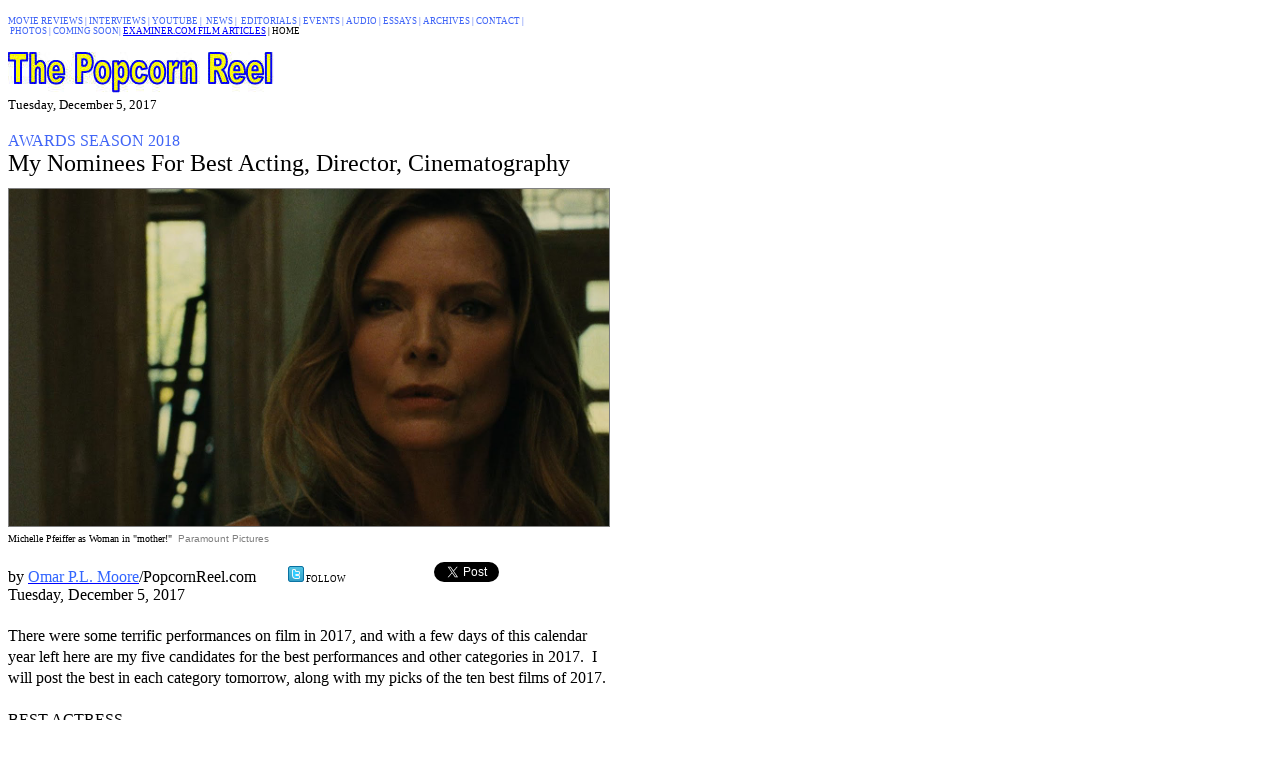

--- FILE ---
content_type: text/html
request_url: http://popcornreel.com/htm/awardsnoms18.html
body_size: 7048
content:
<!DOCTYPE html PUBLIC "-//W3C//DTD XHTML 1.0 Transitional//EN" "http://www.w3.org/TR/xhtml1/DTD/xhtml1-transitional.dtd">
<html xmlns="http://www.w3.org/1999/xhtml">

<head>
<meta content="en-us" http-equiv="Content-Language" />
<meta content="text/html; charset=utf-8" http-equiv="Content-Type" />
<title>Awards Season 2018: My Nominees - PopcornReel.com</title>
<style type="text/css">
.style20 {
	font-family: Georgia;
}
.style37 {
	color: #3366FF;
	font-weight: normal;
}
.style16 {
	color: #4065F6;
}
.style85 {
	font-size: xx-small;
}
.style86 {
	color: #4065F6;
	font-size: xx-small;
}
.style11 {
	font-size: x-small;
}
.style134 {
	color: blue;
}
.style77 {
	color: #000000;
}
.style177 {
	color: blue;
	text-decoration: none;
}
.style34 {
	border-width: 0px;
}
.style19 {
	font-family: Georgia;
	font-size: small;
}
.style237 {
	font-family: Georgia;
	color: #000000;
}
.style132 {
	font-size: x-large;
}
.style161 {
	font-weight: normal;
}
.style29 {
	font-size: medium;
}
.style242 {
	font-size: medium;
	color: #4065F6;
}
.style252 {
	border: 1px solid #808080;
}
.style232 {
	font-family: Arial;
	color: #808080;
}
.style2 {
	border-width: 0;
}
.style1 {
	font-family: Georgia;
}
.style3 {
	font-size: small;
	color: #3157FA;
}
.style214 {
	font-family: Georgia;
	font-size: medium;
}
.style162 {
	font-size: xx-small;
	font-weight: normal;
}
.style159 {
	color: #4065F6;
	font-weight: normal;
}
.style164 {
	color: #4065F6;
	font-size: xx-small;
	font-weight: normal;
}
.style163 {
	color: #000000;
	font-weight: normal;
}
.style112 {
	font-size: x-small;
	font-family: Georgia;
	font-weight: normal;
}
.auto-style1 {
	text-decoration: underline;
}
.auto-style2 {
	font-family: Arial;
}
.auto-style3 {
	font-size: xx-small;
	color: #C0C0C0;
}
</style>
</head>

<body>

<p style="width: 606px">
<a href="movierevs14.html" style="text-decoration: none"><face=Georgia size="1">

		<span class="style16">

		<font face="Georgia" size="2" class="style85">

		MOVIE REVIEWS</font></span></a><font face="Georgia" size="2" color="#FFFFFF" class="style85"><span class="style16"> |

		</span>

		<a style="text-decoration: none" href="celebreel.htm">

		<span class="style16">INTERVIEWS</span></a><span class="style16"> |

		</span>

		<a style="text-decoration: none" href="http://www.youtube.com/popcornreel">

		<span class="style16">YOUTUBE</span></a><span class="style16"> |&nbsp; 
</span> </font>

		<font face="Georgia" color="#FFFF00">

		<a style="text-decoration: none" href="preelnews.htm">

		<span class="style86">NEWS</span></a></font><font face="Georgia" size="2" color="#FFFFFF" class="style85"><span class="style16"> 

		|&nbsp; </span> 
<a style="text-decoration: none" href="editorial2008.htm">

		<span class="style16">EDITORIALS</span></a><span class="style16"> | EVENTS |

		</span>

		<a style="text-decoration: none" href="wallsnd.htm">

		<span class="style16">AUDIO</span></a><span class="style16"> |

		</span>

		<a style="text-decoration: none" href="essayarch.htm">

		<span class="style16">ESSAYS</span></a><span class="style16"> |

		</span>

		<a style="text-decoration: none" href="featurearch2008.htm">

		<span class="style16">ARCHIVES</span></a><span class="style16"> | </span> </font>

		<a style="text-decoration: none" href="contactreel.htm">

		<font face="Georgia"><span class="style86">CONTACT</span></font></a><font face="Georgia" size="2" color="#FFFFFF" class="style11"><span class="style16"><span class="style85"> 

		|<br />
&nbsp;</span></span><span class="style85"><a style="text-decoration: none" href="photogs.htm"><span class="style16">PHOTOS</span></a><span class="style16"> | 
		</span> 
		</span> 
		<a href="fallfilm09pr.htm" style="text-decoration: none">
		<span class="style16"><span class="style85">COMING SOON</span></span></a><font face="Georgia" size="1"><font face="Georgia" size="2" color="#FFFFFF" class="style11"><span class="style86">|

		<a class="style134" href="http://www.examiner.com/x-27041-SF-Indie-Movie-Examiner" style="text-decoratio: single;">
EXAMINER.COM FILM ARTICLES</a></span><span class="style85">
<span class="style77">|</span></span></font></font><span class="style85">|</span></font><span class="style16"><a class="style177" href="http://www.popcornreel.com" style="text-decoratio: single;"><span class="style85"><span class="style77"><span class="style20">HOME</span></span/p></span></span><span class="style11">

</span> </a></span>
</p>

<p style="width: 604px">
<a href="http://www.popcornreel.com">
<img alt="" height="41" src="../jpgimg/imgA.jpg" width="266" class="style34" /></a>&nbsp;&nbsp;&nbsp;&nbsp;&nbsp;&nbsp;&nbsp;&nbsp;&nbsp;&nbsp;&nbsp;&nbsp;&nbsp;&nbsp;&nbsp;&nbsp;&nbsp;&nbsp;&nbsp;&nbsp;&nbsp;&nbsp;&nbsp;&nbsp;&nbsp;&nbsp;&nbsp;&nbsp;&nbsp;&nbsp;&nbsp;&nbsp;&nbsp;&nbsp;&nbsp;&nbsp;&nbsp;&nbsp;&nbsp;&nbsp;&nbsp;&nbsp;&nbsp;&nbsp;&nbsp;&nbsp;&nbsp;&nbsp;&nbsp;&nbsp;&nbsp; &nbsp;&nbsp;&nbsp;&nbsp;&nbsp;&nbsp;&nbsp;&nbsp;  
<br />
<span class="style19">Tuesday, December 5, 2017</span></p>
<h3 style="width: 604px"><span class="style20">
<span class="style237">
<span class="style132">
<span class="style161"><span class="style87">
<span class="style242">AWARDS SEASON 2018<br />
</span></span>My Nominees For Best Acting, Director, Cinematography<br />
</span></span>
<span class="style161"><br class="style11" />
</span></span>
<img alt="" class="style252" height="337" src="../pfeiffer1.jpg" width="600" /><strong><span class="style85"><span class="style132"><br />
</span></span></strong><span class="style161"><span class="style11">Michelle 
Pfeiffer as Woman in "mother!"&nbsp; </span></span></span>
<strong>
<span class="style161"><span class="style11"><span class="style232">Paramount 
Pictures&nbsp; </span></span></span><span class="style20">
<span class="style132">
<span class="style85"><br />
&nbsp;
&nbsp;&nbsp;
&nbsp;&nbsp;</span></span></span></strong><span class="style20"><span class="style29" style="line-height: 115%; mso-fareast-font-family: Calibri; mso-fareast-theme-font: minor-latin; mso-bidi-font-family: &quot;Times New Roman&quot;; mso-bidi-theme-font: minor-bidi; mso-ansi-language: EN-US; mso-fareast-language: EN-US; mso-bidi-language: AR-SA"><strong><span class="style161"><br />
by 
</span></strong> 
<a class="style134" href="contactreel.htm" style="text-decoratio: single;"><span class="style37">Omar P.L. Moore</span></a><span class="style161">/PopcornReel.com
<strong>&nbsp;&nbsp;&nbsp;&nbsp;&nbsp;&nbsp; </strong> <a href="http://www.twitter.com/popcornreel">
<strong>
<img src="../t_mini-a.png" alt="Follow popcornreel on Twitter" class="style2"/></strong></a><span class="style85" style="line-height: 115%; mso-fareast-font-family: Calibri; mso-fareast-theme-font: minor-latin; mso-bidi-font-family: &quot;Times New Roman&quot;; mso-bidi-theme-font: minor-bidi; mso-ansi-language: EN-US; mso-fareast-language: EN-US; mso-bidi-language: AR-SA"> 
FOLLOW&nbsp;&nbsp;&nbsp;&nbsp;&nbsp;&nbsp;&nbsp;&nbsp;&nbsp;&nbsp;&nbsp;&nbsp;&nbsp;&nbsp;&nbsp;&nbsp;&nbsp;&nbsp;&nbsp;&nbsp;&nbsp;&nbsp;&nbsp;&nbsp;&nbsp;&nbsp;&nbsp;&nbsp;&nbsp;&nbsp;&nbsp;&nbsp;&nbsp;&nbsp;&nbsp;&nbsp;&nbsp;&nbsp;&nbsp;&nbsp;&nbsp;&nbsp;&nbsp;
<span class="style1"><a href="http://twitter.com/share" class="twitter-share-button" data-count="horizontal" data-via="popcornreel">
<span class="style3">TWEET</span></a><span class="style2"><script type="text/javascript" src="../widgets.js"></script></span></span><br />
</span>
<span style="line-height: 115%; mso-fareast-font-family: Calibri; mso-fareast-theme-font: minor-latin; mso-bidi-font-family: &quot;Times New Roman&quot;; mso-bidi-theme-font: minor-bidi; mso-ansi-language: EN-US; mso-fareast-language: EN-US; mso-bidi-language: AR-SA"> 
Tuesd</span><span class="style92" style="line-height: 115%; mso-fareast-font-family: Calibri; mso-fareast-theme-font: minor-latin; mso-bidi-font-family: &quot;Times New Roman&quot;; mso-bidi-theme-font: minor-bidi; mso-ansi-language: EN-US; mso-fareast-language: EN-US; mso-bidi-language: AR-SA">ay, 
December 5, </span><span class="style92">
<span style="line-height: 115%; mso-fareast-font-family: Calibri; mso-fareast-theme-font: minor-latin; mso-bidi-font-family: &quot;Times New Roman&quot;; mso-bidi-theme-font: minor-bidi; mso-ansi-language: EN-US; mso-fareast-language: EN-US; mso-bidi-language: AR-SA">
2017<br />
</span></span></span></span><span class="style92">
<span style="line-height: 115%; mso-fareast-font-family: Calibri; mso-fareast-theme-font: minor-latin; mso-bidi-font-family: &quot;Times New Roman&quot;; mso-bidi-theme-font: minor-bidi; mso-ansi-language: EN-US; mso-fareast-language: EN-US; mso-bidi-language: AR-SA">
<span class="style161"> 
<span class=""> 
<font class="">
<span class="style214" style="color: #000000;"> 
<span class="" style="-webkit-text-stroke-width: initial;">
<font class="" face="Georgia" style="font-size: 14px;"><span class="style29">
<br />
There were some terrific performances on film in 2017, and with a few days of 
this calendar year left here are my five candidates for the best performances 
and other categories in 2017.&nbsp; I will post the best in each category 
tomorrow, along with my picks of the ten best films of 2017.<br />
<br />
<span class="auto-style1">BEST ACTRESS</span><br />
<em>Annette Bening, "Film Stars Don't Die In Liverpool"</em><br />
Shrewd work from Ms. Bening as ailing legend actress Gloria Grahame.&nbsp; I 
felt the vulnerability, pain, confidence and self-doubt Ms. Bening radiated, and 
it resonates on the big screen.<br />
<br />
<em>Vicky Krieps, "Phantom Thread"</em><br />
Ms. Krieps displays a mix of strength, intelligence and comedy in her turn as 
Alma in "Phantom Thread".&nbsp; She is the most crucial element of Paul Thomas 
Anderson's drama and she towers majestically.<br />
<br />
<em>Frances McDormand, "Three Billboards Outside Ebbing, Missouri"</em><br />
Ms. McDormand gives her character a Rosie The Riveter flourish but underneath is 
a heart full of love and compassion.&nbsp; It's a wisened performance full of 
grit, steel and action hero verve.<br />
<br />
<em>Margot Robbie, "I, Tonya"</em><br />
An extravagant, relentlessly physical acting effort that cuts through the 
screen.&nbsp; Ms. Robbie plays Tonya Harding and asks not for your praise but 
for your ear.&nbsp; <br />
<br />
<img alt="" class="style252" height="365" src="../bening1.jpg" width="600" /><br />
<span class="style11">Annette Bening as Gloria Grahame in "Film Stars Don't Die 
In Liverpool".&nbsp; <span class="style232">Sony Pictures Classics</span></span><br />
<br />
<em>Meryl Streep, "The Post"</em> <br />
As Katherine Graham, Meryl Streep adeptly brings the crisis of the 1971 
Washington Post and democracy to her shoulders, not to mention the pressure 
brought on by men who react to her as a powerful woman in a male-dominated and 
controlled industry.&nbsp; <br />
<br />
<br />
<span class="auto-style1">BEST SUPPORTING ACTRESS</span><br />
<em>Mary J. Blige, "Mudbound"</em> (Netflix)<br />
The assuredness and statesman-like work of Ms. Blige in Dee Rees' "Mudbound" is 
undeniable.&nbsp; She is a true pro and looks as if she's been acting for 
generations.&nbsp; The commitment, trust and focus never leaves the character 
she plays.&nbsp; An impressive, stalwart turn.<br />
<br />
<em>Allison Janney, "I, Tonya"</em> (A24)<br />
An acid, piercing bit of acting from Ms. Janney, who shrinks into a confining, 
tormenting mother in "I, Tonya" while also throwing her character's ample venom 
into adorable physical comedy.&nbsp; Fine work.<br />
<br />
<em>Lesley Manville, "Phantom Thread"</em> (Focus)<br />
Ms. Manville is crisp, cool, precise and so perfectly contained in this 
intoxicating and intriguing film.&nbsp; Her face speaks volumes in every scene.&nbsp; 
When she speaks it is a relief.&nbsp; She is that good.<br />
<br />
<em>Laurie Metcalf, "Lady Bird"</em> (A24)<br />
Ms. Metcalf is the tough-love mother living vicariously through her daughter in 
Greta Gerwig's brilliant directorial debut.&nbsp; Ms. Metcalf is the emotional 
center of "Lady Bird" and her wise, deft performance engineers and informs much 
of this near-flawless film.<br />
<br />
<em>Michelle Pfeiffer, "mother!"</em>&nbsp; (Paramount)<br />
In a dreary, assaultive movie lacking narrative flow it is Ms. Pfeiffer who 
injects life and air with a wicked turn as a gatecrasher of house of horrors in 
"mother!"&nbsp; Ms. Pfeiffer presides so well, cutting through a morass of 
malevolence.&nbsp; A throwback performance to the 1940s.<br />
<br />
<img alt="" class="style252" height="336" src="../mary%20j1.jpg" width="600" /><br />
<span class="style11">Mary J. Blige as Florence Jackson in Dee Rees' drama 
"Mudbound".&nbsp; <span class="style232">Netflix</span></span><br />
<br />
<span class="auto-style1">BEST ACTOR</span><br />
<em>Steve Carell, "Last Flag Flying"</em>&nbsp; (Amazon Studios)<br />
No one wore grief and loss on their face as indelibly as Mr. Carell did in a 
2017 film.&nbsp; He epitomized it as his character trekked to the east coast 
with his dead son in Richard Linklater's drama.&nbsp; This might be Mr. Carell's 
best and most complete performance.<br />
<br />
<em>Timothee Chalamet, "Call Me By Your Name"</em>&nbsp; (Sony Pictures 
Classics)<br />
Mr. Chalamet is very impressive here as a teenage boy who experiences first love 
with Armie Hammer's character in Luca Guadagnino's resplendent summery film.&nbsp; 
It is impacting work.&nbsp; Mr. Chalamet had a small role in "Lady Bird" and did 
well.<br />
<br />
<em>Daniel Day-Lewis, "Phantom Thread"</em>&nbsp; (Focus)<br />
Mr. Day-Lewis is at his apex here with a tightly-wound but dexterous turn as a 
fashion designer pulled into love and complexities.&nbsp; He's skillful, 
insufferable, vulnerable and very clever with how he showcases and inhibits his 
onscreen character.<br />
<br />
<em>Sebastian Stan, "I, Tonya"</em> (A24)<br />
Mr. Stan packs volatility, reflection and fierceness into his character Jeff 
Gillooly in Craig Gillespie's drama "I, Tonya".&nbsp; He turns on a dime, 
flashing danger, anger, incompetence and a touch of affection.&nbsp; <br />
<br />
<em>Denzel Washington, "Roman J. Israel, Esq."</em> (Sony)<br />
Mr. Washington gets subterranean in this insightful and intelligent bit of 
acting as a lawyer stuck between his conscience and real world dictates.&nbsp; 
This is palpable, pulsating acting, all honed from the inside out.<br />
<br />
<img alt="" class="style252" height="337" src="../ronanj.jpg" width="600" /><br />
<span class="style11">Denzel Washington as the title character in Dan Gilroy's 
drama "Roman J. Israel, Esq." <span class="style232">Sony Pictures</span></span><br />
<br />
<span class="auto-style1">BEST SUPPORTING ACTOR</span><br />
<em>Willem Dafoe, "The Florida Project"</em> (A24)<br />
Mr. Dafoe moves from tough to tender and back with an effective anchoring 
performance in Sean Baker's drama.&nbsp; Mr. Dafoe is impressive as a landlord 
of a working-poor housing complex and he gives the film a moderation amidst its 
harsher and fantasy elements.<br />
<br />
<em>Armie Hammer, "Call Me By Your Name"</em>&nbsp; (Sony Pictures Classsics)<br />
Much wisdom and honesty in the work of Mr. Hammer, who delivers in a bona fide 
acting turn as an older man in love with a teenage boy in 1983 Italy.&nbsp; Mr. 
Hammer uses restraint, subtlety and a smouldering passion to execute the 
personality and dictates of his character, succeeding mightily in the process.<br />
<br />
<em>Lil Rel Howery, "Get Out"</em> (Universal)<br />
It isn't easy to play <em>"you"</em> - specifically, a member of a movie theater 
audience, <em>as you are watching a movie</em>.&nbsp; That's essentially what 
Mr. Howery did in "Get Out", Jordan Peele's horror-thriller.&nbsp; Mr. Howery 
brings the authenticity, zeal, excitement and way-too-wise three-steps ahead of 
the action as a TSA agent who also doubles as the valuable best friend to Chris, 
Daniel Kaluuya's lead character in Mr. Peele's film.<br />
<br />
<em>Jason Mitchell, "Mudbound"</em> (Netflix)<br />
The maturity, poise and shown by Mr. Mitchell speaks volumes in his performance 
as a World War Two vet returning to the South to face the racism inflicted upon 
him by white people and a supremacist system.&nbsp; Mr. Mitchell towers 
throughout the film even in quiet moments.<br />
<br />
<em>Sam Rockwell, "Three Billboards Outside Ebbing, Missouri"</em> (Fox 
Searchlight)<br />
Mr. Rockwell exemplifies hate, tenderness, desperation and inadequacy all rolled 
into one in Martin McDonagh's brutal comedy of impoliteness.&nbsp; Mr. Rockwell 
is dedicated to a full-blooded effort and never shrinks in any category when 
called upon.&nbsp; A work of relentless vigor.<br />
<br />
<img alt="" class="style252" height="368" src="../lilrel.png" width="600" /><br />
</span><span class="style85">
Lil Rel Howery as Rod in Jordan Peele's horror-thriller "Get Out"</span><span class="style11">.
</span></font></span>
</span></font></span>
</span></span>
</span></span><span class="style92">
<span style="line-height: 115%; mso-fareast-font-family: Calibri; mso-fareast-theme-font: minor-latin; mso-bidi-font-family: &quot;Times New Roman&quot;; mso-bidi-theme-font: minor-bidi; mso-ansi-language: EN-US; mso-fareast-language: EN-US; mso-bidi-language: AR-SA">
<span class="style161"> 
<span class=""> 
<font class="">
<span class="" style="-webkit-text-stroke-width: initial;">
<span class="style11">
<font class="" style="font-size: 14px;"><span class="auto-style3"> 
<span class="auto-style2">&nbsp;Universal</span></span></font></span><font class="" face="Georgia" style="font-size: 14px;"><span class="style214" style="color: #000000;"><span class="style20"><span class="style29"><br />
<br />
BEST DIRECTOR<br />
Paul Thomas Anderson, "Phantom Thread"<br />
Luca Guadagnino, "Call Me By Your Name"<br />
Christopher Nolan, "Dunkirk"<br />
Jordan Peele, "Get Out"<br />
Dee Rees, "Mudbound"<br />
<br />
BEST CINEMATOGRAPHY<br />
Janusz Kaminski, "The Post"<br />
Dan Laustsen, "The Shape Of Water"<br />
Rachel Morrison, "Mudbound"<br />
Sayomblu Mukdeeprom, "Call Me By Your Name"<br />
Hoyte Van Hoytema, "Dunkirk"<br />
<br />
BEST EDITING<br />
Walter Fasano, "Call Me By Your Name"<br />
Michael Kahn and Sarah Broshar, "The Post"<br />
Tatiana Riegel, "I, Tonya"<br />
Lee Smith, "Dunkirk"<br />
Dylan Tichenor, "Phantom Thread"<br />
<br />
BEST ORIGINAL SCREENPLAY<br />
Greta Gerwig, "Lady Bird"<br />
Liz Hannah and John Singer, "The Post"<br />
Martin McDonagh, "Three Billboards Outside Ebbing, Missouri"<br />
Jordan Peele, "Get Out"<br />
Steven Rogers, "I, Tonya"<br />
<br />
BEST ADAPTED SCREENPLAY<br />
Lee Hall, "Victoria &amp; Abdul"<br />
James Ivory,"Call Me By Your Name"<br />
Richard Linklater &amp; Darryl Ponicsan, "Last Flag Flying"<br />
Oren Moverman, "The Dinner"<br />
Virgil Williams and Dee Rees, "Mudbound"<br />
<br />
<img alt="" class="style252" height="251" src="../jmitch1.jpg" width="600" /><br />
<font class="">
<font class="" face="Georgia" style="font-size: 14px;"><span class="style11">
Jason Mitchell as Ronsel Jackson in "Mudbound".&nbsp; <span class="style232">
Netflix</span></span></font></font><br />
<br />
BEST SOUNDTRACK COMPILATION<br />
"Baby Driver"<br />
"I, Tonya"<br />
"Roman J. Israel, Esq."<br />
<br />
BEST COSTUME DESIGN<br />
Consalata Boyle, "Victoria &amp; Abdul"<br />
Mark Bridges, "Phantom Thread"<br />
Jeffrey Kurland, "Dunkirk"<br />
Ann Roth, "The Post"<br />
Luis Sequeira, "The Shape Of Water"<br />
<br />
BEST ORIGINAL SCORE<br />
Jon Brion, "Lady Bird"<br />
Jonny Greenwood, "Phantom Thread"<br />
Tamar-kali, "Mudbound"<br />
John Williams, "The Post"<br />
Hans Zimmer, "Dunkirk"<br />
<br />
BEST PRODUCTION DESIGN<br />
Paul Denham Austerberry, "The Shape Of Water"<br />
David J. Bomba, "Mudbound"<br />
Rick Carter, "The Post"<br />
Nathan Crowley, "Dunkirk"<br />
Sarah Greenwood, "Darkest Hour"<br />
<br />
</span></span>
</span></font></span></font></span>
</span></span>
</span>
<span style="line-height: 115%; mso-fareast-font-family: Calibri; mso-fareast-theme-font: minor-latin; mso-bidi-font-family: &quot;Times New Roman&quot;; mso-bidi-theme-font: minor-bidi; mso-ansi-language: EN-US; mso-fareast-language: EN-US; mso-bidi-language: AR-SA">
<span class="style20">
<span class="style29" style="line-height: 115%; mso-fareast-font-family: Calibri; mso-fareast-theme-font: minor-latin; mso-bidi-font-family: &quot;Times New Roman&quot;; mso-bidi-theme-font: minor-bidi; mso-ansi-language: EN-US; mso-fareast-language: EN-US; mso-bidi-language: AR-SA">
<span class="style161"><span class="style87">
<br />
</span></span></span>
</span><script type="text/javascript">

var _gaq = _gaq || [];
_gaq.push(['_setAccount', 'UA-33708190-1']);
_gaq.push(['_trackPageview']);

(function() {
var ga = document.createElement('script'); ga.type = 'text/javascript'; ga.async = true;
ga.src = ('https:' == document.location.protocol ? 'https://ssl' : 'http://www') + '.google-analytics.com/ga.js';
var s = document.getElementsByTagName('script')[0]; s.parentNode.insertBefore(ga, s);
})();

</script>
</span><span class="style20">
<u1:p>
<span class="style29" style="line-height: 115%; mso-fareast-font-family: Calibri; mso-fareast-theme-font: minor-latin; mso-bidi-font-family: &quot;Times New Roman&quot;; mso-bidi-theme-font: minor-bidi; mso-ansi-language: EN-US; mso-fareast-language: EN-US; mso-bidi-language: AR-SA">
<span style="line-height: 115%; mso-fareast-font-family: Calibri; mso-fareast-theme-font: minor-latin; mso-bidi-font-family: &quot;Times New Roman&quot;; mso-bidi-theme-font: minor-bidi; color: black; mso-ansi-language: EN-US; mso-fareast-language: EN-US; mso-bidi-language: AR-SA">
<strong>
<span class="style11" style="line-height: 115%; mso-fareast-font-family: Calibri; mso-fareast-theme-font: minor-latin; mso-bidi-font-family: &quot;Times New Roman&quot;; mso-bidi-theme-font: minor-bidi; mso-ansi-language: EN-US; mso-fareast-language: EN-US; mso-bidi-language: AR-SA">
COPYRIGHT 2017.&nbsp; POPCORNREEL.COM.&nbsp; ALL RIGHTS RESERVED.</span><span class="style161"><span style="font-size: 7.5pt; line-height: 115%; font-family: &quot;Georgia&quot;,&quot;serif&quot;; mso-fareast-font-family: Calibri; mso-fareast-theme-font: minor-latin; mso-bidi-font-family: &quot;Times New Roman&quot;; mso-bidi-theme-font: minor-bidi; color: black; mso-ansi-language: EN-US; mso-fareast-language: EN-US; mso-bidi-language: AR-SA">&nbsp;&nbsp;&nbsp;&nbsp;&nbsp;&nbsp;&nbsp;&nbsp;&nbsp;&nbsp;&nbsp;&nbsp;&nbsp;&nbsp;&nbsp;&nbsp;<a href="http://www.twitter.com/popcornreel"><img src="../t_mini-a.png" alt="Follow popcornreel on Twitter" class="style2"/></a></span></span><span style="font-size: 7.5pt; line-height: 115%; font-family: &quot;Georgia&quot;,&quot;serif&quot;; mso-fareast-font-family: Calibri; mso-fareast-theme-font: minor-latin; mso-bidi-font-family: &quot;Times New Roman&quot;; mso-bidi-theme-font: minor-bidi; color: black; mso-ansi-language: EN-US; mso-fareast-language: EN-US; mso-bidi-language: AR-SA"><span class="style162" style="line-height: 115%; mso-fareast-font-family: Calibri; mso-fareast-theme-font: minor-latin; mso-bidi-font-family: &quot;Times New Roman&quot;; mso-bidi-theme-font: minor-bidi; mso-ansi-language: EN-US; mso-fareast-language: EN-US; mso-bidi-language: AR-SA"> 
</span>
</span>
</strong>
<span style="font-size: 7.5pt; line-height: 115%; font-family: &quot;Georgia&quot;,&quot;serif&quot;; mso-fareast-font-family: Calibri; mso-fareast-theme-font: minor-latin; mso-bidi-font-family: &quot;Times New Roman&quot;; mso-bidi-theme-font: minor-bidi; color: black; mso-ansi-language: EN-US; mso-fareast-language: EN-US; mso-bidi-language: AR-SA">
<span class="style85" style="line-height: 115%; mso-fareast-font-family: Calibri; mso-fareast-theme-font: minor-latin; mso-bidi-font-family: &quot;Times New Roman&quot;; mso-bidi-theme-font: minor-bidi; mso-ansi-language: EN-US; mso-fareast-language: EN-US; mso-bidi-language: AR-SA"> 
<strong><span class="style161">FOLLOW<br />
</span></strong>
</span>
</span>
</span>
</span>
<strong><span class="style161">
<br />
<a href="movierevs14.html" style="text-decoration: none"><face=Georgia size="1">

		<span class="style16">

		<font face="Georgia" size="2" class="style85">

		MOVIE REVIEWS</font></span></a></span></strong><font face="Georgia" size="2" color="#FFFFFF" class="style85"><span class="style159"> |

		</span>

		<a style="text-decoration: none" href="celebreel.htm">

		<span class="style159">INTERVIEWS</span></a><span class="style159"> |

		</span>

		<a style="text-decoration: none" href="http://www.youtube.com/popcornreel">

		<span class="style159">YOUTUBE</span></a><span class="style159"> |&nbsp; 
</span> </font>

		<font face="Georgia" color="#FFFF00">

		<a style="text-decoration: none" href="preelnews.htm">

		<span class="style164">NEWS</span></a></font><font face="Georgia" size="2" color="#FFFFFF" class="style85"><span class="style159"> 

		|&nbsp; </span> 
<a style="text-decoration: none" href="editorial2008.htm">

		<span class="style159">EDITORIALS</span></a><span class="style159"> | EVENTS |

		</span>

		<a style="text-decoration: none" href="wallsnd.htm">

		<span class="style159">AUDIO</span></a><span class="style159"> |

		</span>

		<a style="text-decoration: none" href="essayarch.htm">

		<span class="style159">ESSAYS</span></a><span class="style159"> |

		</span>

		<a style="text-decoration: none" href="featurearch2008.htm">

		<span class="style159">ARCHIVES</span></a><span class="style159"> | </span> </font>

		<a style="text-decoration: none" href="contactreel.htm">

		<font face="Georgia"><span class="style164">CONTACT</span></font></a><font face="Georgia" size="2" color="#FFFFFF" class="style11"><span class="style16"><span class="style162"> 

		|&nbsp;</span></span><span class="style85"><a style="text-decoration: none" href="photogs.htm"><span class="style159">PHOTOS</span></a><span class="style159"> | 
		</span> 
		</span> 
		<a href="fallfilm09pr.htm" style="text-decoration: none">
		<span class="style16"><span class="style162">COMING SOON</span></span></a><font face="Georgia" size="1"><font face="Georgia" size="2" color="#FFFFFF" class="style11"><span class="style86"><span class="style161">|

		<a class="style134" href="http://www.examiner.com/x-27041-SF-Indie-Movie-Examiner" style="text-decoratio: single;">
EXAMINER.COM FILM ARTICLES</a></span></span><span class="style85">
<span class="style163"><strong>|</strong></span></span></font></font><span class="style162"><strong>|</strong></span></font><span class="style16"><a class="style177" href="http://www.popcornreel.com" style="text-decoratio: single;"><span class="style85"><span class="style77"><strong><span class="style161">HOME</span/p></span></strong></span></span><span class="style112"><strong>
</strong>

</span> </a></span>
</span>
</h3>

</body>

<script>'undefined'=== typeof _trfq || (window._trfq = []);'undefined'=== typeof _trfd && (window._trfd=[]),_trfd.push({'tccl.baseHost':'secureserver.net'},{'ap':'cpsh-oh'},{'server':'p3plzcpnl459186'},{'dcenter':'p3'},{'cp_id':'10069604'},{'cp_cl':'8'}) // Monitoring performance to make your website faster. If you want to opt-out, please contact web hosting support.</script><script src='https://img1.wsimg.com/traffic-assets/js/tccl.min.js'></script></html>


--- FILE ---
content_type: text/javascript
request_url: http://popcornreel.com/widgets.js
body_size: 6700
content:
(function(a,b){function O(a){for(var b=0;b<J.bundles.length;b++)for(var c in J.bundles[b])if(c!=a&&v(J.bundles[b][c],a)>-1)return c}function N(){a.using=m,a.provide=n,a.define=o,a.loadrunner=p;return M}function L(a){var b,c;for(var d=0,e;e=J.matchers[d];d++){var f=e[0],g=e[1];if(b=a.match(f))return g(a)}throw new Error(a+" was not recognised by loader")}function K(a,b){var c=[];for(var d=0,e;e=a[d];d++)typeof e=="string"&&(e=L(e)),u(e)&&(e=new C(K(e,b),b)),c.push(e);return c}function J(){var a=t(arguments),b,c;typeof a[a.length-1]=="function"&&(b=a.pop()),typeof a[a.length-1]=="boolean"&&(c=a.pop());var d=new B(K(a,c),c);b&&d.then(b);return d}function I(){var a=t(arguments),b=[],c,d;typeof a[0]=="string"&&(c=a.shift()),u(a[0])&&(b=a.shift()),d=a.shift();return E(c,function(a){function f(){var e=H(t(b),c),f;typeof d=="function"?f=d.apply(c,e):f=d,typeof f=="undefined"&&(f=c.exports),a(f)}var c=this,e=[];for(var g=0,h=b.length;g<h;g++){var i=b[g];v(["require","exports"],i)==-1&&e.push(G(i,c))}e.length>0?J.apply(this,e.concat(f)):f()})}function H(a,b){function d(a){return A.exports[G(a,b)]}var c=[];for(var e=0,f=a.length;e<f;e++){if(a[e]=="require"){c.push(d);continue}if(a[e]=="exports"){b.exports=b.exports||{},c.push(b.exports);continue}c.push(d(a[e]))}return c}function G(a,b){var c=b.id||"",d=c.split("/");d.pop();var e=d.join("/");return a.replace(/^\./,e)}function F(){var a=t(arguments),b,c;typeof a[0]=="string"&&(b=a.shift()),c=a.shift();return E(b,c)}function E(a,b){var d;!a&&c&&(d=k||D()),d?(delete l[d.scriptId],d.body=b,d.execute()):(j=d=new A(a,b),i[d.id]=d);return d}function D(){for(var a in d)if(d[a].readyState=="interactive")return l[d[a].id]}function C(a,b){this.deps=a,this.collectResults=b}function B(a,b){this.deps=a,this.collectResults=b,this.deps.length==0&&this.complete()}function A(a,b){this.id=a,this.body=b,typeof b=="undefined"&&(this.path=this.resolvePath(a))}function z(a,b){this.id=this.path=a,this.force=!!b}function y(){}function x(a,b,c){var d=b.split("/"),e=a;while(d.length>1){var f=d.shift();e=e[f]=e[f]||{}}e[d[0]]=c}function w(){var a=t(arguments),b=[];for(var c=0,d=a.length;c<d;c++)a[c].length>0&&b.push(a[c].replace(/\/$/,""));return b.join("/")}function v(a,b){for(var c=0,d;d=a[c];c++)if(b==d)return c;return-1}function t(a){return Array.prototype.slice.call(a)}function s(a){for(var b=1,c;c=arguments[b];b++)for(var d in c)a[d]=c[d];return a}var c=a.attachEvent&&!a.opera,d=b.getElementsByTagName("script"),e=0,f,g=b.createElement("script"),h={},i={},j,k,l={},m=a.using,n=a.provide,o=a.define,p=a.loadrunner;for(var q=0,r;r=d[q];q++)if(r.src.match(/loadrunner\.js(\?|#|$)/)){f=r;break}var u=Array.isArray||function(a){return a.constructor==Array};y.prototype.then=function(b){var c=this;this.started||(this.started=!0,this.start()),this.completed?b.apply(a,this.results):(this.callbacks=this.callbacks||[],this.callbacks.push(b));return this},y.prototype.start=function(){},y.prototype.complete=function(){if(!this.completed){this.results=t(arguments),this.completed=!0;if(this.callbacks)for(var b=0,c;c=this.callbacks[b];b++)c.apply(a,this.results)}},z.loaded=[],z.prototype=new y,z.prototype.start=function(){var a=this,b,c,d;if(d=i[this.id]){d.then(function(){a.complete()});return this}(b=h[this.id])?b.then(function(){a.loaded()}):!this.force&&v(z.loaded,this.id)>-1?this.loaded():(c=O(this.id))?J(c,function(){a.loaded()}):this.load();return this},z.prototype.load=function(){var b=this;h[this.id]=b;var c=g.cloneNode(!1);this.scriptId=c.id="LR"+ ++e,c.type="text/javascript",c.async=!0,c.onerror=function(){throw new Error(b.path+" not loaded")},c.onreadystatechange=c.onload=function(c){c=a.event||c;if(c.type=="load"||v(["loaded","complete"],this.readyState)>-1)this.onreadystatechange=null,b.loaded()},c.src=this.path,k=this,d[0].parentNode.insertBefore(c,d[0]),k=null,l[c.id]=this},z.prototype.loaded=function(){this.complete()},z.prototype.complete=function(){v(z.loaded,this.id)==-1&&z.loaded.push(this.id),delete h[this.id],y.prototype.complete.apply(this,arguments)},A.exports={},A.prototype=new z,A.prototype.resolvePath=function(a){return w(J.path,a+".js")},A.prototype.start=function(){var a,b,c=this,d;this.body?this.execute():(a=A.exports[this.id])?this.exp(a):(b=i[this.id])?b.then(function(a){c.exp(a)}):(bundle=O(this.id))?J(bundle,function(){c.start()}):(i[this.id]=this,this.load())},A.prototype.loaded=function(){var a,b,d=this;c?(b=A.exports[this.id])?this.exp(b):(a=i[this.id])&&a.then(function(a){d.exp(a)}):(a=j,j=null,a.id=a.id||this.id,a.then(function(a){d.exp(a)}))},A.prototype.complete=function(){delete i[this.id],z.prototype.complete.apply(this,arguments)},A.prototype.execute=function(){var a=this;typeof this.body=="object"?this.exp(this.body):typeof this.body=="function"&&this.body.apply(window,[function(b){a.exp(b)}])},A.prototype.exp=function(a){this.complete(this.exports=A.exports[this.id]=a||{})},B.prototype=new y,B.prototype.start=function(){function b(){var b=[];a.collectResults&&(b[0]={});for(var c=0,d;d=a.deps[c];c++){if(!d.completed)return;d.results.length>0&&(a.collectResults?d instanceof C?s(b[0],d.results[0]):x(b[0],d.id,d.results[0]):b=b.concat(d.results))}a.complete.apply(a,b)}var a=this;for(var c=0,d;d=this.deps[c];c++)d.then(b);return this},C.prototype=new y,C.prototype.start=function(){var a=this,b=0,c=[];a.collectResults&&(c[0]={}),function d(){var e=a.deps[b++];e?e.then(function(b){e.results.length>0&&(a.collectResults?e instanceof C?s(c[0],e.results[0]):x(c[0],e.id,e.results[0]):c.push(e.results[0])),d()}):a.complete.apply(a,c)}();return this},I.amd={};var M=function(a){return a(J,F,M,define)};M.Script=z,M.Module=A,M.Collection=B,M.Sequence=C,M.Dependency=y,M.noConflict=N,a.loadrunner=M,a.using=J,a.provide=F,a.define=I,J.path="",J.matchers=[],J.matchers.add=function(a,b){this.unshift([a,b])},J.matchers.add(/(^script!|\.js$)/,function(a){var b=new z(a.replace(/^\$/,J.path.replace(/\/$/,"")+"/").replace(/^script!/,""),!1);b.id=a;return b}),J.matchers.add(/^[a-zA-Z0-9_\-\/]+$/,function(a){return new A(a)}),J.bundles=[],f&&(J.path=f.getAttribute("data-path")||f.src.split(/loadrunner\.js/)[0]||"",(main=f.getAttribute("data-main"))&&J.apply(a,main.split(/\s*,\s*/)).then(function(){}))})(this,document);window.__twttrlr = loadrunner.noConflict();__twttrlr(function(using, provide, loadrunner, define) {provide("util/iframe",function(a){var b=document.createElement("div");a(function(a){b.innerHTML='<iframe src="'+a.url+'" allowtransparency="true" frameborder="0" scrolling="no"/>';var c=b.firstChild.cloneNode(!1);c.src=a.url,c.className=a.className||"";for(var d in a.css)c.style[d]=a.css[d];c.title=a.title||"";if(a.replace){var e=a.replace.parentNode;e.replaceChild(c,a.replace)}else document.body.insertBefore(c,document.body.firstChild);return c})});
provide("util/querystring",function(a){function e(a){var b={},d,e,f,g;if(a){d=a.split("&");for(g=0;f=d[g];g++)e=f.split("="),e.length==2&&(b[c(e[0])]=c(e[1]))}return b}function d(a){var c=[];for(var d in a)a[d]!==null&&typeof a[d]!="undefined"&&c.push(b(d)+"="+b(a[d]));return c.sort().join("&")}function c(a){return decodeURIComponent(a)}function b(a){return encodeURIComponent(a).replace(/\+/g,"%2B")}a({decode:e,encode:d,encodePart:b,decodePart:c})});
provide("util/nodeselect",function(a){var b=document,c="querySelectorAll"in b?function(a,c){return b.querySelectorAll(a+"."+c)}:"getElementsByClassName"in b?function(a,c){var d=b.getElementsByClassName(c),e,f=[];for(i=0;e=d[i];i++)e.tagName.toLowerCase()==a&&f.push(e);return f}:function(a,c){var d=b.getElementsByTagName(a),e,f=new RegExp("(?:^|\\s+)"+c+"(?:\\s+|$)"),g=[];for(i=0;e=d[i];i++)f.test(e.className)&&g.push(e);return g};a(c)});
provide("$vendor/domready/ready.js", function(exports) {!function(a){function k(){b=1;for(var a=0,d=c.length;a<d;a++)c[a]()}var b=0,c=[],d,e,f=!1,g=a.createElement("a"),h="DOMContentLoaded",i="addEventListener",j="onreadystatechange";/^loade|c/.test(a.readyState)&&(b=1),a[i]&&a[i](h,e=function(){a.removeEventListener(h,e,f),k()},f),g.doScroll&&a.attachEvent(j,d=function(){/^c/.test(a.readyState)&&(a.detachEvent(j,d),k())});var l=g.doScroll?function(a){self!=top?b?a():c.push(a):!function(){try{g.doScroll("left")}catch(b){return setTimeout(function(){l(a)},50)}a()}()}:function(a){b?a():c.push(a)};typeof module!="undefined"&&module.exports?module.exports={domReady:l}:window.domReady=l}(document);exports();loadrunner.Script.loaded.push("$vendor/domready/ready.js")});
provide("util/domready",function(a){using("$vendor/domready/ready.js",function(){a(domReady)})});
provide("util/util",function(a){function d(a,b){for(var c=0,d;d=a[c];c++)if(b==d)return c;return-1}function c(a){return b([],a)}function b(a){for(var b=1,c;c=arguments[b];b++)for(var d in c)a[d]=c[d];return a}a({aug:b,array:c,indexOf:d})});
provide("tfw/widget/base",function(a){using("util/util","util/domready","util/nodeselect","util/querystring","util/iframe",function(b,c,d,e,f){function o(a){return a&&j.byId[a]?j.byId[a].element:null}function n(){l(),c(function(){l()})}function m(a){i=a}function l(){var a=i.widgets,b,c;for(var e in a){e.match(/\./)?b=d.apply(this,e.split(".")):b=document.getElementsByTagName(e);for(var f=0,g;g=b[f];f++)c=new a[e](g),j.list.push(c),j.byId[c.id]=c,c.render(i)}}var g=0,h,i,j={list:[],byId:{}},k=function(){};b.aug(k.prototype,{_:function(a){var b=this.lang;if(!b||!this.langs.hasOwnProperty(b))b="en";return this.langs[b][a]},add:function(a){j.list.push(this),j.byId[this.id]=a},create:function(a,b,c,d){this.id=this.generateId();return f({url:a,css:{width:c[0]+(typeof c[0]!="string"?"px":""),height:c[1]+(typeof c[1]!="string"?"px":"")},className:b,id:this.id,title:d,replace:this.originElement})},params:function(){var a=this.originElement.href&&this.originElement.href.split("?")[1],b=a?e.decode(a):{};return b},generateId:function(){return this.originElement.id?this.originElement.id:"twitter_tweet_button_"+g++}}),a({Base:k,init:m,embed:n,find:o,TWITTER_PROFILE_URL:/^https?\:\/\/(?:www\.)?twitter\.com\/(?:#!?\/)?([a-zA-Z0-9_]{1,20})\/?$/})})});
provide("util/events",function(a){using("util/util",function(b){function d(){this.completed=!1,this.callbacks=[]}var c={bind:function(a,b){this._handlers=this._handlers||{},this._handlers[a]=this._handlers[a]||[];return this._handlers[a].push(b)},unbind:function(a,c){if(!!this._handlers[a])if(c){var d=b.indexOf(this._handlers[a],c);d>=0&&this._handlers[a].splice(d,1)}else this._handlers[a]=[]},trigger:function(a,b){var c=this._handlers&&this._handlers[a];b.type=a;if(c)for(var d=0,e;e=c[d];d++)e.call(this,b)}};d.prototype.addCallback=function(a){this.completed?a.apply(this,this.results):this.callbacks.push(a)},d.prototype.complete=function(){this.results=makeArray(arguments),this.completed=!0;for(var a=0,b;b=this.callbacks[a];a++)b.apply(this,this.results)},a({Emitter:c,Promise:d})})});
provide("util/uri",function(a){using("util/querystring","util/util",function(b,c){function f(){var a=document.getElementsByTagName("a"),b=document.getElementsByTagName("link"),d=/\bme\b/,e=/^https?\:\/\/(www\.)?twitter.com\/([a-zA-Z0-9_]+)$/,f=c.array(a).concat(c.array(b)),g,h,i;for(var j=0,k;k=f[j];j++){h=k.getAttribute("rel"),i=k.getAttribute("href");if(h&&i&&h.match(d)&&(g=i.match(e)))return g[2]}}function e(){var a=document.getElementsByTagName("link");for(var b=0,c;c=a[b];b++)if(c.getAttribute("rel")=="canonical")return d(c.getAttribute("href"));return null}function d(a){var b;if(a.match(/^https?:\/\//))return a;b=location.host,location.port.length>0&&(b+=":"+location.port);return[location.protocol,"//",b,a].join("")}a({absolutize:d,getCanonicalURL:e,getScreenNameFromPage:f})})});
provide("tfw/widget/intent",function(a){using("util/util","tfw/widget/base","util/querystring","util/uri",function(b,c,d,e){function q(a){a=a||window.event;var b=a.target||a.srcElement,c,d;while(b&&b.nodeName.toLowerCase()!=="a")b=b.parentNode;if(b&&b.nodeName.toLowerCase()==="a"&&b.href){c=b.href.match(f);if(c){var e=o(b.href);e=e.replace(/^http[:]/,"https:"),e=e.replace(/^\/\//,"https://"),twttr.events.hub?(d=new p(l.generateId(),b),l.add(d),n(e,b),twttr.events.trigger("click",{target:b,region:"intent",type:"click",data:{}})):m(e),a.returnValue=!1,a.preventDefault&&a.preventDefault()}}}function o(a){var b="original_referer="+location.href;return[a,b].join(a.indexOf("?")==-1?"?":"&")}function n(a,b){using("xd/parent","xd/jsonrpc",function(c,d){var e=c.connect({window:{width:550,height:450},src:a});d(e).expose({trigger:function(a,c){twttr.events.trigger(a,{target:b,region:"intent",type:a,data:c})}})})}function m(a){var b=Math.round(k/2-h/2),c=0;j>i&&(c=Math.round(j/2-i/2)),window.open(a,"intent",g+",width="+h+",height="+i+",left="+b+",top="+c)}var f=/twitter\.com(\:\d{2,4})?\/intent\/(\w+)/,g="scrollbars=yes,resizable=yes,toolbar=no,location=yes",h=550,i=520,j=screen.height,k=screen.width,l,p=function(a,b){this.id=a,this.element=this.originElement=b},r=function(a){this.originElement=[],this.element=a};r.prototype=new c.Base,b.aug(r.prototype,{render:function(a){l=this,window.__twitterIntentHandler||(document.addEventListener?document.addEventListener("click",q,!1):document.attachEvent&&document.attachEvent("onclick",q),window.__twitterIntentHandler=!0)}}),a({Listener:r})})});
provide("tfw/widget/tweet",function(a){using("util/util","tfw/widget/base","util/querystring","util/uri",function(b,c,d,e){var f=document.title,g=encodeURI(location.href),h={en:1,de:1,es:1,fr:1,it:1,ko:1,ja:1,ru:1,tr:1,pt:1},i=function(a){this.originElement=a,this.id=this.generateId();var b=this.params(),c=b.count||a.getAttribute("data-count"),d=b.lang||a.getAttribute("data-lang");this.text=b.text||a.getAttribute("data-text")||f,this.via=b.via||a.getAttribute("data-via")||e.getScreenNameFromPage(),this.url=b.url||a.getAttribute("data-url")||e.getCanonicalURL()||g,this.related=b.related||a.getAttribute("data-related"),this.counturl=b.counturl||a.getAttribute("data-counturl"),this.searchlink=b.searchlink||a.getAttribute("data-searchlink"),this.placeid=b.placeid||a.getAttribute("data-placeid"),this.supportCount[c]||(c="horizontal"),this.count=c,h[d]||(d="en"),this.lang=d};i.prototype=new c.Base,b.aug(i.prototype,{supportCount:{vertical:1,horizontal:1,none:1},titles:{en:"Twitter For Websites: Tweet Button",de:"Twitter für Webseiten: Tweet-Schaltfläche",es:"Twi`tter para sitios web: Botón para Twittear",fr:'Twitter pour votre site web : bouton "Tweeter"',it:"Tweeter per i siti web: Bottone Tweet",ja:"WEBサイト向けTwitter: ツイートボタン",ko:"Twitter 웹버전: 트윗 버튼",pt:"Twitter para websites: Botão de Tweet",ru:"Твиттер для веб-сайта: кнопка «Твитнуть»",tr:"Web siteleri için Twitter: Tweetle Butonu"},dimensionsMap:{en:{vertical:[55,62],horizontal:[110,20],none:[55,20]},de:{vertical:[67,62],horizontal:[110,20],none:[67,20]},es:{vertical:[64,62],horizontal:[110,20],none:[64,20]},fr:{vertical:[65,62],horizontal:[110,20],none:[65,20]},it:{vertical:[55,62],horizontal:[110,20],none:[55,20]},ko:{vertical:[55,62],horizontal:[110,20],none:[55,20]},ja:{vertical:[80,62],horizontal:[130,20],none:[80,20]},ru:{vertical:[68,62],horizontal:[110,20],none:[68,20]},tr:{vertical:[66,62],horizontal:[110,20],none:[66,20]},pt:{vertical:[66,62],horizontal:[110,20],none:[66,20]}},parameters:function(){var a={text:this.text,url:this.url,via:this.via,related:this.related,count:this.count,lang:this.lang,counturl:this.counturl,searchlink:this.searchlink,placeid:this.placeid,original_referer:location.href,id:this.id};a._=(new Date).getTime();return d.encode(a)},render:function(a){var b=a.assetUrl()+"/widgets/tweet_button.html#"+this.parameters(),c=this.dimensionsMap[this.lang][this.count],d=this.titles[this.lang];this.element=this.create(b,"twitter-share-button twitter-count-"+this.count,c,d)}}),a({Embeddable:i})})});
provide("tfw/widget/follow",function(a){using("util/util","tfw/widget/base","util/querystring","util/uri",function(b,c,d,e){var f={en:1,de:1,es:1,fr:1,it:1,ko:1,ja:1,ru:1,tr:1,pt:1},g=function(a){this.originElement=a,this.id=this.generateId();var b=this.params(),c=b.lang||a.getAttribute("data-lang")||"en";this.showScreenName=b.show_screen_name||a.getAttribute("data-show-screen-name")||"",this.showCount=b.show_count||a.getAttribute("data-show-count")||"",this.button=b.button||a.getAttribute("data-button")||"blue",this.linkColor=b.link_color||a.getAttribute("data-link-color")||"",this.textColor=b.text_color||a.getAttribute("data-text-color")||"",this.width=b.width||a.getAttribute("data-width")||"",this.screenName=this.screenNameFromHref(),this.align=b.align||a.getAttribute("data-align")||"",this.lang=c,f[c]||(this.lang="en")};g.prototype=new c.Base,b.aug(g.prototype,{titles:{en:"Twitter For Websites: Tweet Button",de:"Twitter für Webseiten: Tweet-Folgen",es:"Twi`tter para sitios web: Botón para Seguir",fr:'Twitter pour votre site web : bouton "Suivre"',it:"Tweeter per i siti web: Bottone Seguire",ja:"WEBサイト向けTwitter",ko:"Twitter 웹버전",pt:"Twitter para websites",ru:"Твиттер для веб-сайта",tr:"Web siteleri için Twitter"},langs:{en:{dimensions:[300,20]},de:{dimensions:[300,20]},es:{dimensions:[300,20]},fr:{dimensions:[300,20]},it:{dimensions:[300,20]},ko:{dimensions:[300,20]},pt:{dimensions:[300,20]},ja:{dimensions:[300,20]},ru:{dimensions:[300,20]},tr:{dimensions:[300,20]}},parameters:function(){var a={screen_name:this.screenName,lang:this.lang,button:this.button,link_color:this.linkColor,text_color:this.textColor,show_count:this.showCount,show_screen_name:this.showScreenName,align:this.align,id:this.id};a._=(new Date).getTime();return d.encode(a)},screenNameFromHref:function(){var a=this.originElement.href,b;if(b=a.match(c.TWITTER_PROFILE_URL))return b[1]},render:function(a){if(!!this.screenName){var b=a.assetUrl()+"/widgets/follow_button.html#"+this.parameters(),c=this.langs[this.lang].dimensions;this.width&&(c=[this.width,c[1]]);var d=this.langs[this.lang].title;this.element=this.create(b,"twitter-follow-button",c,d)}}}),a({Embeddable:g})})});
window.twttr=window.twttr||{},function(){twttr.host=twttr.host||"platform.twitter.com",using.path.length==0&&(using.path="//"+twttr.host+"/js"),typeof twttr.ignoreSSL=="undefined"&&(twttr.ignoreSSL=!1);var a=[];twttr.events={bind:function(b,c){return a.push([b,c])}},using("util/util","tfw/widget/follow","tfw/widget/tweet","tfw/widget/intent","util/events","tfw/widget/base",function(b,c,d,e,f,g){function k(){using("xd/parent","xd/jsonrpc",function(a,b){var c=h.assetUrl()+"/widgets/hub.html";twttr.events.hub=a.connect({src:c,iframe:{name:"twttrHubFrame",style:"position:absolute;top:-9999em;width:10px;height:10px"}}),b(twttr.events.hub).expose({trigger:function(a,b,c){var b=b||{},d=b.region;delete b.region,twttr.events.trigger(a,{target:g.find(c),data:b,region:d,type:a})}})})}function j(a){return(window.location.protocol.match(/s\:$/)||a)&&!twttr.ignoreSSL?"https":"http"}var h={},i=0;h.widgets={"a.twitter-share-button":d.Embeddable,"a.twitter-follow-button":c.Embeddable,body:e.Listener},h.assetUrl=function(a){return j(a)+"://"+twttr.host},twttr.events=b.aug({},f.Emitter),twttr.events.oldbind=twttr.events.bind,twttr.events.bind=function(a,b){k(),this.bind=this.oldbind,this.bind(a,b)};for(var l=0;handler=a[l];l++)twttr.events.bind(handler[0],handler[1]);g.init(h),g.embed()})}()});